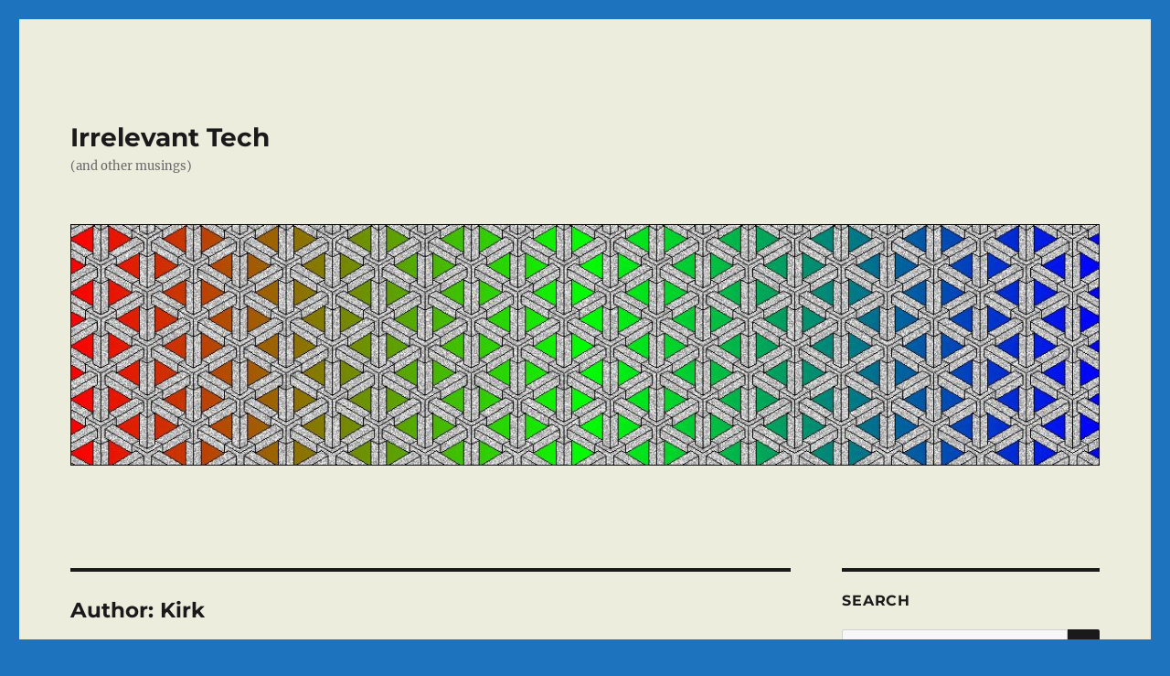

--- FILE ---
content_type: text/html; charset=UTF-8
request_url: https://www.irrelevant-tech.com/index.php/author/kirk/
body_size: 20434
content:
<!DOCTYPE html>
<html lang="en-US" class="no-js">
<head>
	<meta charset="UTF-8">
	<meta name="viewport" content="width=device-width, initial-scale=1.0">
	<link rel="profile" href="https://gmpg.org/xfn/11">
		<script>
(function(html){html.className = html.className.replace(/\bno-js\b/,'js')})(document.documentElement);
//# sourceURL=twentysixteen_javascript_detection
</script>
<title>Kirk &#8211; Irrelevant Tech</title>
<meta name='robots' content='max-image-preview:large' />
	<style>img:is([sizes="auto" i], [sizes^="auto," i]) { contain-intrinsic-size: 3000px 1500px }</style>
	<link rel="alternate" type="application/rss+xml" title="Irrelevant Tech &raquo; Feed" href="https://www.irrelevant-tech.com/index.php/feed/" />
<link rel="alternate" type="application/rss+xml" title="Irrelevant Tech &raquo; Comments Feed" href="https://www.irrelevant-tech.com/index.php/comments/feed/" />
<link rel="alternate" type="application/rss+xml" title="Irrelevant Tech &raquo; Posts by Kirk Feed" href="https://www.irrelevant-tech.com/index.php/author/kirk/feed/" />
<script>
window._wpemojiSettings = {"baseUrl":"https:\/\/s.w.org\/images\/core\/emoji\/16.0.1\/72x72\/","ext":".png","svgUrl":"https:\/\/s.w.org\/images\/core\/emoji\/16.0.1\/svg\/","svgExt":".svg","source":{"concatemoji":"https:\/\/www.irrelevant-tech.com\/wp-includes\/js\/wp-emoji-release.min.js?ver=6.8.3"}};
/*! This file is auto-generated */
!function(s,n){var o,i,e;function c(e){try{var t={supportTests:e,timestamp:(new Date).valueOf()};sessionStorage.setItem(o,JSON.stringify(t))}catch(e){}}function p(e,t,n){e.clearRect(0,0,e.canvas.width,e.canvas.height),e.fillText(t,0,0);var t=new Uint32Array(e.getImageData(0,0,e.canvas.width,e.canvas.height).data),a=(e.clearRect(0,0,e.canvas.width,e.canvas.height),e.fillText(n,0,0),new Uint32Array(e.getImageData(0,0,e.canvas.width,e.canvas.height).data));return t.every(function(e,t){return e===a[t]})}function u(e,t){e.clearRect(0,0,e.canvas.width,e.canvas.height),e.fillText(t,0,0);for(var n=e.getImageData(16,16,1,1),a=0;a<n.data.length;a++)if(0!==n.data[a])return!1;return!0}function f(e,t,n,a){switch(t){case"flag":return n(e,"\ud83c\udff3\ufe0f\u200d\u26a7\ufe0f","\ud83c\udff3\ufe0f\u200b\u26a7\ufe0f")?!1:!n(e,"\ud83c\udde8\ud83c\uddf6","\ud83c\udde8\u200b\ud83c\uddf6")&&!n(e,"\ud83c\udff4\udb40\udc67\udb40\udc62\udb40\udc65\udb40\udc6e\udb40\udc67\udb40\udc7f","\ud83c\udff4\u200b\udb40\udc67\u200b\udb40\udc62\u200b\udb40\udc65\u200b\udb40\udc6e\u200b\udb40\udc67\u200b\udb40\udc7f");case"emoji":return!a(e,"\ud83e\udedf")}return!1}function g(e,t,n,a){var r="undefined"!=typeof WorkerGlobalScope&&self instanceof WorkerGlobalScope?new OffscreenCanvas(300,150):s.createElement("canvas"),o=r.getContext("2d",{willReadFrequently:!0}),i=(o.textBaseline="top",o.font="600 32px Arial",{});return e.forEach(function(e){i[e]=t(o,e,n,a)}),i}function t(e){var t=s.createElement("script");t.src=e,t.defer=!0,s.head.appendChild(t)}"undefined"!=typeof Promise&&(o="wpEmojiSettingsSupports",i=["flag","emoji"],n.supports={everything:!0,everythingExceptFlag:!0},e=new Promise(function(e){s.addEventListener("DOMContentLoaded",e,{once:!0})}),new Promise(function(t){var n=function(){try{var e=JSON.parse(sessionStorage.getItem(o));if("object"==typeof e&&"number"==typeof e.timestamp&&(new Date).valueOf()<e.timestamp+604800&&"object"==typeof e.supportTests)return e.supportTests}catch(e){}return null}();if(!n){if("undefined"!=typeof Worker&&"undefined"!=typeof OffscreenCanvas&&"undefined"!=typeof URL&&URL.createObjectURL&&"undefined"!=typeof Blob)try{var e="postMessage("+g.toString()+"("+[JSON.stringify(i),f.toString(),p.toString(),u.toString()].join(",")+"));",a=new Blob([e],{type:"text/javascript"}),r=new Worker(URL.createObjectURL(a),{name:"wpTestEmojiSupports"});return void(r.onmessage=function(e){c(n=e.data),r.terminate(),t(n)})}catch(e){}c(n=g(i,f,p,u))}t(n)}).then(function(e){for(var t in e)n.supports[t]=e[t],n.supports.everything=n.supports.everything&&n.supports[t],"flag"!==t&&(n.supports.everythingExceptFlag=n.supports.everythingExceptFlag&&n.supports[t]);n.supports.everythingExceptFlag=n.supports.everythingExceptFlag&&!n.supports.flag,n.DOMReady=!1,n.readyCallback=function(){n.DOMReady=!0}}).then(function(){return e}).then(function(){var e;n.supports.everything||(n.readyCallback(),(e=n.source||{}).concatemoji?t(e.concatemoji):e.wpemoji&&e.twemoji&&(t(e.twemoji),t(e.wpemoji)))}))}((window,document),window._wpemojiSettings);
</script>
<style id='wp-emoji-styles-inline-css'>

	img.wp-smiley, img.emoji {
		display: inline !important;
		border: none !important;
		box-shadow: none !important;
		height: 1em !important;
		width: 1em !important;
		margin: 0 0.07em !important;
		vertical-align: -0.1em !important;
		background: none !important;
		padding: 0 !important;
	}
</style>
<link rel='stylesheet' id='wp-block-library-css' href='https://www.irrelevant-tech.com/wp-includes/css/dist/block-library/style.min.css?ver=6.8.3' media='all' />
<style id='wp-block-library-theme-inline-css'>
.wp-block-audio :where(figcaption){color:#555;font-size:13px;text-align:center}.is-dark-theme .wp-block-audio :where(figcaption){color:#ffffffa6}.wp-block-audio{margin:0 0 1em}.wp-block-code{border:1px solid #ccc;border-radius:4px;font-family:Menlo,Consolas,monaco,monospace;padding:.8em 1em}.wp-block-embed :where(figcaption){color:#555;font-size:13px;text-align:center}.is-dark-theme .wp-block-embed :where(figcaption){color:#ffffffa6}.wp-block-embed{margin:0 0 1em}.blocks-gallery-caption{color:#555;font-size:13px;text-align:center}.is-dark-theme .blocks-gallery-caption{color:#ffffffa6}:root :where(.wp-block-image figcaption){color:#555;font-size:13px;text-align:center}.is-dark-theme :root :where(.wp-block-image figcaption){color:#ffffffa6}.wp-block-image{margin:0 0 1em}.wp-block-pullquote{border-bottom:4px solid;border-top:4px solid;color:currentColor;margin-bottom:1.75em}.wp-block-pullquote cite,.wp-block-pullquote footer,.wp-block-pullquote__citation{color:currentColor;font-size:.8125em;font-style:normal;text-transform:uppercase}.wp-block-quote{border-left:.25em solid;margin:0 0 1.75em;padding-left:1em}.wp-block-quote cite,.wp-block-quote footer{color:currentColor;font-size:.8125em;font-style:normal;position:relative}.wp-block-quote:where(.has-text-align-right){border-left:none;border-right:.25em solid;padding-left:0;padding-right:1em}.wp-block-quote:where(.has-text-align-center){border:none;padding-left:0}.wp-block-quote.is-large,.wp-block-quote.is-style-large,.wp-block-quote:where(.is-style-plain){border:none}.wp-block-search .wp-block-search__label{font-weight:700}.wp-block-search__button{border:1px solid #ccc;padding:.375em .625em}:where(.wp-block-group.has-background){padding:1.25em 2.375em}.wp-block-separator.has-css-opacity{opacity:.4}.wp-block-separator{border:none;border-bottom:2px solid;margin-left:auto;margin-right:auto}.wp-block-separator.has-alpha-channel-opacity{opacity:1}.wp-block-separator:not(.is-style-wide):not(.is-style-dots){width:100px}.wp-block-separator.has-background:not(.is-style-dots){border-bottom:none;height:1px}.wp-block-separator.has-background:not(.is-style-wide):not(.is-style-dots){height:2px}.wp-block-table{margin:0 0 1em}.wp-block-table td,.wp-block-table th{word-break:normal}.wp-block-table :where(figcaption){color:#555;font-size:13px;text-align:center}.is-dark-theme .wp-block-table :where(figcaption){color:#ffffffa6}.wp-block-video :where(figcaption){color:#555;font-size:13px;text-align:center}.is-dark-theme .wp-block-video :where(figcaption){color:#ffffffa6}.wp-block-video{margin:0 0 1em}:root :where(.wp-block-template-part.has-background){margin-bottom:0;margin-top:0;padding:1.25em 2.375em}
</style>
<style id='classic-theme-styles-inline-css'>
/*! This file is auto-generated */
.wp-block-button__link{color:#fff;background-color:#32373c;border-radius:9999px;box-shadow:none;text-decoration:none;padding:calc(.667em + 2px) calc(1.333em + 2px);font-size:1.125em}.wp-block-file__button{background:#32373c;color:#fff;text-decoration:none}
</style>
<style id='global-styles-inline-css'>
:root{--wp--preset--aspect-ratio--square: 1;--wp--preset--aspect-ratio--4-3: 4/3;--wp--preset--aspect-ratio--3-4: 3/4;--wp--preset--aspect-ratio--3-2: 3/2;--wp--preset--aspect-ratio--2-3: 2/3;--wp--preset--aspect-ratio--16-9: 16/9;--wp--preset--aspect-ratio--9-16: 9/16;--wp--preset--color--black: #000000;--wp--preset--color--cyan-bluish-gray: #abb8c3;--wp--preset--color--white: #fff;--wp--preset--color--pale-pink: #f78da7;--wp--preset--color--vivid-red: #cf2e2e;--wp--preset--color--luminous-vivid-orange: #ff6900;--wp--preset--color--luminous-vivid-amber: #fcb900;--wp--preset--color--light-green-cyan: #7bdcb5;--wp--preset--color--vivid-green-cyan: #00d084;--wp--preset--color--pale-cyan-blue: #8ed1fc;--wp--preset--color--vivid-cyan-blue: #0693e3;--wp--preset--color--vivid-purple: #9b51e0;--wp--preset--color--dark-gray: #1a1a1a;--wp--preset--color--medium-gray: #686868;--wp--preset--color--light-gray: #e5e5e5;--wp--preset--color--blue-gray: #4d545c;--wp--preset--color--bright-blue: #007acc;--wp--preset--color--light-blue: #9adffd;--wp--preset--color--dark-brown: #402b30;--wp--preset--color--medium-brown: #774e24;--wp--preset--color--dark-red: #640c1f;--wp--preset--color--bright-red: #ff675f;--wp--preset--color--yellow: #ffef8e;--wp--preset--gradient--vivid-cyan-blue-to-vivid-purple: linear-gradient(135deg,rgba(6,147,227,1) 0%,rgb(155,81,224) 100%);--wp--preset--gradient--light-green-cyan-to-vivid-green-cyan: linear-gradient(135deg,rgb(122,220,180) 0%,rgb(0,208,130) 100%);--wp--preset--gradient--luminous-vivid-amber-to-luminous-vivid-orange: linear-gradient(135deg,rgba(252,185,0,1) 0%,rgba(255,105,0,1) 100%);--wp--preset--gradient--luminous-vivid-orange-to-vivid-red: linear-gradient(135deg,rgba(255,105,0,1) 0%,rgb(207,46,46) 100%);--wp--preset--gradient--very-light-gray-to-cyan-bluish-gray: linear-gradient(135deg,rgb(238,238,238) 0%,rgb(169,184,195) 100%);--wp--preset--gradient--cool-to-warm-spectrum: linear-gradient(135deg,rgb(74,234,220) 0%,rgb(151,120,209) 20%,rgb(207,42,186) 40%,rgb(238,44,130) 60%,rgb(251,105,98) 80%,rgb(254,248,76) 100%);--wp--preset--gradient--blush-light-purple: linear-gradient(135deg,rgb(255,206,236) 0%,rgb(152,150,240) 100%);--wp--preset--gradient--blush-bordeaux: linear-gradient(135deg,rgb(254,205,165) 0%,rgb(254,45,45) 50%,rgb(107,0,62) 100%);--wp--preset--gradient--luminous-dusk: linear-gradient(135deg,rgb(255,203,112) 0%,rgb(199,81,192) 50%,rgb(65,88,208) 100%);--wp--preset--gradient--pale-ocean: linear-gradient(135deg,rgb(255,245,203) 0%,rgb(182,227,212) 50%,rgb(51,167,181) 100%);--wp--preset--gradient--electric-grass: linear-gradient(135deg,rgb(202,248,128) 0%,rgb(113,206,126) 100%);--wp--preset--gradient--midnight: linear-gradient(135deg,rgb(2,3,129) 0%,rgb(40,116,252) 100%);--wp--preset--font-size--small: 13px;--wp--preset--font-size--medium: 20px;--wp--preset--font-size--large: 36px;--wp--preset--font-size--x-large: 42px;--wp--preset--spacing--20: 0.44rem;--wp--preset--spacing--30: 0.67rem;--wp--preset--spacing--40: 1rem;--wp--preset--spacing--50: 1.5rem;--wp--preset--spacing--60: 2.25rem;--wp--preset--spacing--70: 3.38rem;--wp--preset--spacing--80: 5.06rem;--wp--preset--shadow--natural: 6px 6px 9px rgba(0, 0, 0, 0.2);--wp--preset--shadow--deep: 12px 12px 50px rgba(0, 0, 0, 0.4);--wp--preset--shadow--sharp: 6px 6px 0px rgba(0, 0, 0, 0.2);--wp--preset--shadow--outlined: 6px 6px 0px -3px rgba(255, 255, 255, 1), 6px 6px rgba(0, 0, 0, 1);--wp--preset--shadow--crisp: 6px 6px 0px rgba(0, 0, 0, 1);}:where(.is-layout-flex){gap: 0.5em;}:where(.is-layout-grid){gap: 0.5em;}body .is-layout-flex{display: flex;}.is-layout-flex{flex-wrap: wrap;align-items: center;}.is-layout-flex > :is(*, div){margin: 0;}body .is-layout-grid{display: grid;}.is-layout-grid > :is(*, div){margin: 0;}:where(.wp-block-columns.is-layout-flex){gap: 2em;}:where(.wp-block-columns.is-layout-grid){gap: 2em;}:where(.wp-block-post-template.is-layout-flex){gap: 1.25em;}:where(.wp-block-post-template.is-layout-grid){gap: 1.25em;}.has-black-color{color: var(--wp--preset--color--black) !important;}.has-cyan-bluish-gray-color{color: var(--wp--preset--color--cyan-bluish-gray) !important;}.has-white-color{color: var(--wp--preset--color--white) !important;}.has-pale-pink-color{color: var(--wp--preset--color--pale-pink) !important;}.has-vivid-red-color{color: var(--wp--preset--color--vivid-red) !important;}.has-luminous-vivid-orange-color{color: var(--wp--preset--color--luminous-vivid-orange) !important;}.has-luminous-vivid-amber-color{color: var(--wp--preset--color--luminous-vivid-amber) !important;}.has-light-green-cyan-color{color: var(--wp--preset--color--light-green-cyan) !important;}.has-vivid-green-cyan-color{color: var(--wp--preset--color--vivid-green-cyan) !important;}.has-pale-cyan-blue-color{color: var(--wp--preset--color--pale-cyan-blue) !important;}.has-vivid-cyan-blue-color{color: var(--wp--preset--color--vivid-cyan-blue) !important;}.has-vivid-purple-color{color: var(--wp--preset--color--vivid-purple) !important;}.has-black-background-color{background-color: var(--wp--preset--color--black) !important;}.has-cyan-bluish-gray-background-color{background-color: var(--wp--preset--color--cyan-bluish-gray) !important;}.has-white-background-color{background-color: var(--wp--preset--color--white) !important;}.has-pale-pink-background-color{background-color: var(--wp--preset--color--pale-pink) !important;}.has-vivid-red-background-color{background-color: var(--wp--preset--color--vivid-red) !important;}.has-luminous-vivid-orange-background-color{background-color: var(--wp--preset--color--luminous-vivid-orange) !important;}.has-luminous-vivid-amber-background-color{background-color: var(--wp--preset--color--luminous-vivid-amber) !important;}.has-light-green-cyan-background-color{background-color: var(--wp--preset--color--light-green-cyan) !important;}.has-vivid-green-cyan-background-color{background-color: var(--wp--preset--color--vivid-green-cyan) !important;}.has-pale-cyan-blue-background-color{background-color: var(--wp--preset--color--pale-cyan-blue) !important;}.has-vivid-cyan-blue-background-color{background-color: var(--wp--preset--color--vivid-cyan-blue) !important;}.has-vivid-purple-background-color{background-color: var(--wp--preset--color--vivid-purple) !important;}.has-black-border-color{border-color: var(--wp--preset--color--black) !important;}.has-cyan-bluish-gray-border-color{border-color: var(--wp--preset--color--cyan-bluish-gray) !important;}.has-white-border-color{border-color: var(--wp--preset--color--white) !important;}.has-pale-pink-border-color{border-color: var(--wp--preset--color--pale-pink) !important;}.has-vivid-red-border-color{border-color: var(--wp--preset--color--vivid-red) !important;}.has-luminous-vivid-orange-border-color{border-color: var(--wp--preset--color--luminous-vivid-orange) !important;}.has-luminous-vivid-amber-border-color{border-color: var(--wp--preset--color--luminous-vivid-amber) !important;}.has-light-green-cyan-border-color{border-color: var(--wp--preset--color--light-green-cyan) !important;}.has-vivid-green-cyan-border-color{border-color: var(--wp--preset--color--vivid-green-cyan) !important;}.has-pale-cyan-blue-border-color{border-color: var(--wp--preset--color--pale-cyan-blue) !important;}.has-vivid-cyan-blue-border-color{border-color: var(--wp--preset--color--vivid-cyan-blue) !important;}.has-vivid-purple-border-color{border-color: var(--wp--preset--color--vivid-purple) !important;}.has-vivid-cyan-blue-to-vivid-purple-gradient-background{background: var(--wp--preset--gradient--vivid-cyan-blue-to-vivid-purple) !important;}.has-light-green-cyan-to-vivid-green-cyan-gradient-background{background: var(--wp--preset--gradient--light-green-cyan-to-vivid-green-cyan) !important;}.has-luminous-vivid-amber-to-luminous-vivid-orange-gradient-background{background: var(--wp--preset--gradient--luminous-vivid-amber-to-luminous-vivid-orange) !important;}.has-luminous-vivid-orange-to-vivid-red-gradient-background{background: var(--wp--preset--gradient--luminous-vivid-orange-to-vivid-red) !important;}.has-very-light-gray-to-cyan-bluish-gray-gradient-background{background: var(--wp--preset--gradient--very-light-gray-to-cyan-bluish-gray) !important;}.has-cool-to-warm-spectrum-gradient-background{background: var(--wp--preset--gradient--cool-to-warm-spectrum) !important;}.has-blush-light-purple-gradient-background{background: var(--wp--preset--gradient--blush-light-purple) !important;}.has-blush-bordeaux-gradient-background{background: var(--wp--preset--gradient--blush-bordeaux) !important;}.has-luminous-dusk-gradient-background{background: var(--wp--preset--gradient--luminous-dusk) !important;}.has-pale-ocean-gradient-background{background: var(--wp--preset--gradient--pale-ocean) !important;}.has-electric-grass-gradient-background{background: var(--wp--preset--gradient--electric-grass) !important;}.has-midnight-gradient-background{background: var(--wp--preset--gradient--midnight) !important;}.has-small-font-size{font-size: var(--wp--preset--font-size--small) !important;}.has-medium-font-size{font-size: var(--wp--preset--font-size--medium) !important;}.has-large-font-size{font-size: var(--wp--preset--font-size--large) !important;}.has-x-large-font-size{font-size: var(--wp--preset--font-size--x-large) !important;}
:where(.wp-block-post-template.is-layout-flex){gap: 1.25em;}:where(.wp-block-post-template.is-layout-grid){gap: 1.25em;}
:where(.wp-block-columns.is-layout-flex){gap: 2em;}:where(.wp-block-columns.is-layout-grid){gap: 2em;}
:root :where(.wp-block-pullquote){font-size: 1.5em;line-height: 1.6;}
</style>
<link rel='stylesheet' id='twentysixteen-fonts-css' href='https://www.irrelevant-tech.com/wp-content/themes/twentysixteen/fonts/merriweather-plus-montserrat-plus-inconsolata.css?ver=20230328' media='all' />
<link rel='stylesheet' id='genericons-css' href='https://www.irrelevant-tech.com/wp-content/themes/twentysixteen/genericons/genericons.css?ver=20251101' media='all' />
<link rel='stylesheet' id='twentysixteen-style-css' href='https://www.irrelevant-tech.com/wp-content/themes/twentysixteen/style.css?ver=20251202' media='all' />
<style id='twentysixteen-style-inline-css'>

		/* Custom Page Background Color */
		.site {
			background-color: #ededde;
		}

		mark,
		ins,
		button,
		button[disabled]:hover,
		button[disabled]:focus,
		input[type="button"],
		input[type="button"][disabled]:hover,
		input[type="button"][disabled]:focus,
		input[type="reset"],
		input[type="reset"][disabled]:hover,
		input[type="reset"][disabled]:focus,
		input[type="submit"],
		input[type="submit"][disabled]:hover,
		input[type="submit"][disabled]:focus,
		.menu-toggle.toggled-on,
		.menu-toggle.toggled-on:hover,
		.menu-toggle.toggled-on:focus,
		.pagination .prev,
		.pagination .next,
		.pagination .prev:hover,
		.pagination .prev:focus,
		.pagination .next:hover,
		.pagination .next:focus,
		.pagination .nav-links:before,
		.pagination .nav-links:after,
		.widget_calendar tbody a,
		.widget_calendar tbody a:hover,
		.widget_calendar tbody a:focus,
		.page-links a,
		.page-links a:hover,
		.page-links a:focus {
			color: #ededde;
		}

		@media screen and (min-width: 56.875em) {
			.main-navigation ul ul li {
				background-color: #ededde;
			}

			.main-navigation ul ul:after {
				border-top-color: #ededde;
				border-bottom-color: #ededde;
			}
		}
	
</style>
<link rel='stylesheet' id='twentysixteen-block-style-css' href='https://www.irrelevant-tech.com/wp-content/themes/twentysixteen/css/blocks.css?ver=20240817' media='all' />
<script src="https://www.irrelevant-tech.com/wp-includes/js/jquery/jquery.min.js?ver=3.7.1" id="jquery-core-js"></script>
<script src="https://www.irrelevant-tech.com/wp-includes/js/jquery/jquery-migrate.min.js?ver=3.4.1" id="jquery-migrate-js"></script>
<script id="twentysixteen-script-js-extra">
var screenReaderText = {"expand":"expand child menu","collapse":"collapse child menu"};
</script>
<script src="https://www.irrelevant-tech.com/wp-content/themes/twentysixteen/js/functions.js?ver=20230629" id="twentysixteen-script-js" defer data-wp-strategy="defer"></script>
<link rel="https://api.w.org/" href="https://www.irrelevant-tech.com/index.php/wp-json/" /><link rel="alternate" title="JSON" type="application/json" href="https://www.irrelevant-tech.com/index.php/wp-json/wp/v2/users/1" /><link rel="EditURI" type="application/rsd+xml" title="RSD" href="https://www.irrelevant-tech.com/xmlrpc.php?rsd" />
<meta name="generator" content="WordPress 6.8.3" />
<style id="custom-background-css">
body.custom-background { background-color: #1e73be; }
</style>
	</head>

<body class="archive author author-kirk author-1 custom-background wp-embed-responsive wp-theme-twentysixteen hfeed">
<div id="page" class="site">
	<div class="site-inner">
		<a class="skip-link screen-reader-text" href="#content">
			Skip to content		</a>

		<header id="masthead" class="site-header">
			<div class="site-header-main">
				<div class="site-branding">
											<p class="site-title"><a href="https://www.irrelevant-tech.com/" rel="home" >Irrelevant Tech</a></p>
												<p class="site-description">(and other musings)</p>
									</div><!-- .site-branding -->

									<button id="menu-toggle" class="menu-toggle">Menu</button>

					<div id="site-header-menu" class="site-header-menu">
						
													<nav id="social-navigation" class="social-navigation" aria-label="Social Links Menu">
								<div class="menu-shortcuts-container"><ul id="menu-shortcuts" class="social-links-menu"><li id="menu-item-198" class="menu-item menu-item-type-custom menu-item-object-custom menu-item-198"><a href="http://64.25.106.130/"><span class="screen-reader-text">Home</span></a></li>
</ul></div>							</nav><!-- .social-navigation -->
											</div><!-- .site-header-menu -->
							</div><!-- .site-header-main -->

											<div class="header-image">
					<a href="https://www.irrelevant-tech.com/" rel="home" >
						<img src="https://64.25.106.130/wp-content/uploads/2017/07/ERBLR.jpg" width="1200" height="281" alt="Irrelevant Tech" sizes="(max-width: 709px) 85vw, (max-width: 909px) 81vw, (max-width: 1362px) 88vw, 1200px" srcset="https://www.irrelevant-tech.com/wp-content/uploads/2017/07/ERBLR.jpg 1200w, https://www.irrelevant-tech.com/wp-content/uploads/2017/07/ERBLR-300x70.jpg 300w, https://www.irrelevant-tech.com/wp-content/uploads/2017/07/ERBLR-768x180.jpg 768w, https://www.irrelevant-tech.com/wp-content/uploads/2017/07/ERBLR-1024x240.jpg 1024w" decoding="async" fetchpriority="high" />					</a>
				</div><!-- .header-image -->
					</header><!-- .site-header -->

		<div id="content" class="site-content">

	<div id="primary" class="content-area">
		<main id="main" class="site-main">

		
			<header class="page-header">
				<h1 class="page-title">Author: <span>Kirk</span></h1>			</header><!-- .page-header -->

			
<article id="post-951" class="post-951 post type-post status-publish format-standard hentry category-life tag-belt-loops tag-levi">
	<header class="entry-header">
		
		<h2 class="entry-title"><a href="https://www.irrelevant-tech.com/index.php/2025/11/19/levi-jeans/" rel="bookmark">Levi Jeans</a></h2>	</header><!-- .entry-header -->

	
	
	<div class="entry-content">
		
<p>For over 150 years Levi has been making work pants and after the initial sail cloth trousers for the 49ers, created the denim blue jeans that became the standard for construction workers, farmers, ranchers, hunters, and anyone who wanted heavy duty pants.  For those 150 years Levi jeans always had seven belt loops, two in front, two on the sides, one in the middle of the back, and two flanking the middle loop half way to the sides.  For over a century these seven loops have provided rugged support for Levi pants.</p>



<p>Apparently, like many long time companies that have forgotten their roots, Levi decided that their jeans are &#8220;Fashion Statements&#8221; rather than work pants. So some wonk the the accounting department decided to save a few cents by eliminating two belt loops in the back because none of the fashionistas needed them. Don&#8217;t worry about the gaps at the back, just go with the flow. Check out Levi&#8217;s web site to see what they are making now. While they may do well on Rodeo Drive, somehow I don&#8217;t see them being popular with the actual rodeo folks.</p>



<p>The spambots are getting out of hand : Please leave comments, friend, using the post in my comments category. 🙂</p>



<p></p>
	</div><!-- .entry-content -->

	<footer class="entry-footer">
		<span class="byline"><img alt='' src='https://secure.gravatar.com/avatar/76c52beba63c15cc9a705942d005d2ef1d85de403ca2c05e7da4947129833cdf?s=49&#038;d=mm&#038;r=g' srcset='https://secure.gravatar.com/avatar/76c52beba63c15cc9a705942d005d2ef1d85de403ca2c05e7da4947129833cdf?s=98&#038;d=mm&#038;r=g 2x' class='avatar avatar-49 photo' height='49' width='49' decoding='async'/><span class="screen-reader-text">Author </span><span class="author vcard"><a class="url fn n" href="https://www.irrelevant-tech.com/index.php/author/kirk/">Kirk</a></span></span><span class="posted-on"><span class="screen-reader-text">Posted on </span><a href="https://www.irrelevant-tech.com/index.php/2025/11/19/levi-jeans/" rel="bookmark"><time class="entry-date published updated" datetime="2025-11-19T01:09:25-05:00">November 19, 2025</time></a></span><span class="cat-links"><span class="screen-reader-text">Categories </span><a href="https://www.irrelevant-tech.com/index.php/category/life/" rel="category tag">Life</a></span><span class="tags-links"><span class="screen-reader-text">Tags </span><a href="https://www.irrelevant-tech.com/index.php/tag/belt-loops/" rel="tag">Belt loops</a>, <a href="https://www.irrelevant-tech.com/index.php/tag/levi/" rel="tag">Levi</a></span>			</footer><!-- .entry-footer -->
</article><!-- #post-951 -->

<article id="post-941" class="post-941 post type-post status-publish format-standard hentry category-life category-nature tag-salt tag-sodium tag-soft-water">
	<header class="entry-header">
		
		<h2 class="entry-title"><a href="https://www.irrelevant-tech.com/index.php/2025/03/21/softened-water-kills-plants/" rel="bookmark">Softened Water Kills Plants</a></h2>	</header><!-- .entry-header -->

	
	
	<div class="entry-content">
		
<p>Water softeners replace slightly soluble calcium and magnesium carbonate and sulfate salts in hard water, picked up from rocks like limestone and gypsum, with more soluble sodium salts.  Since the sodium salts rinse away better, they do not leave significant water spots, lime, and scale and are harmless to people and animals, although some people can taste the sodium salts more than the hard water salts. They also improve the efficiency of soap.  The used up sodium has to be replaced in the water softener by periodically adding salt pellets.</p>



<p>Plants,  with the exception of salt water grasses, sea weed, and algae, did not evolve in an environment  with sodium salts.  If they are exposed to sodium salts the sodium blocks the pores used by plants to take up water and the plants die of thirst.  This has been known for a long time.  When the Romans finally destroyed the Carthaginians, they salted the ground in Carthage so nothing would ever grow there.  The herbicide Roundup kills all plants but does not poison the ground and allows replanting three days later.  Roundup 365 is intended for killing plants where no plants are ever desired as between driveway pavers.  It is made by adding salts to regular Roundup.</p>



<p>All water softeners have bypass valves to switch back to hard water temporarily. The instructions tell you to switch to bypass when watering the lawn but never explain why.  It seems this is to avoid wasting replacement salt pellets but it is actually to keep the softened water from killing the grass (and trees).  I don&#8217;t know if it was a marketing department or legal staff that decided to not mention this product downside but this omission has spread to the entire industry.</p>



<p>I managed to kill a newly planted tree to learn this. The more I watered it, the drier it got.  When you switch to hard water, there is still softened water in the house pipes. You will need to run that out before you turn on your hoses. You can do this by running a faucet near the part of the house where to hoses are for a couple of minutes. In my house the bathrooms are beyond the hoses with respect to the water softener so I can just flush a couple of toilets and wait for them to refill.   Always switch to hard water bypass when using your hoses, even for cleaning, to keep softened water out of them.</p>



<p>The spambots are getting out of hand :  Please leave comments, friend, using the post in my comments category.  🙂</p>
	</div><!-- .entry-content -->

	<footer class="entry-footer">
		<span class="byline"><img alt='' src='https://secure.gravatar.com/avatar/76c52beba63c15cc9a705942d005d2ef1d85de403ca2c05e7da4947129833cdf?s=49&#038;d=mm&#038;r=g' srcset='https://secure.gravatar.com/avatar/76c52beba63c15cc9a705942d005d2ef1d85de403ca2c05e7da4947129833cdf?s=98&#038;d=mm&#038;r=g 2x' class='avatar avatar-49 photo' height='49' width='49' decoding='async'/><span class="screen-reader-text">Author </span><span class="author vcard"><a class="url fn n" href="https://www.irrelevant-tech.com/index.php/author/kirk/">Kirk</a></span></span><span class="posted-on"><span class="screen-reader-text">Posted on </span><a href="https://www.irrelevant-tech.com/index.php/2025/03/21/softened-water-kills-plants/" rel="bookmark"><time class="entry-date published updated" datetime="2025-03-21T17:50:21-04:00">March 21, 2025</time></a></span><span class="cat-links"><span class="screen-reader-text">Categories </span><a href="https://www.irrelevant-tech.com/index.php/category/life/" rel="category tag">Life</a>, <a href="https://www.irrelevant-tech.com/index.php/category/nature/" rel="category tag">Nature</a></span><span class="tags-links"><span class="screen-reader-text">Tags </span><a href="https://www.irrelevant-tech.com/index.php/tag/salt/" rel="tag">Salt</a>, <a href="https://www.irrelevant-tech.com/index.php/tag/sodium/" rel="tag">Sodium</a>, <a href="https://www.irrelevant-tech.com/index.php/tag/soft-water/" rel="tag">Soft water</a></span>			</footer><!-- .entry-footer -->
</article><!-- #post-941 -->

<article id="post-932" class="post-932 post type-post status-publish format-standard hentry category-ordnance tag-beretta tag-langdon-tactical tag-px4">
	<header class="entry-header">
		
		<h2 class="entry-title"><a href="https://www.irrelevant-tech.com/index.php/2024/09/09/beretta-px4-upgrades/" rel="bookmark">Beretta PX4 Upgrades</a></h2>	</header><!-- .entry-header -->

	
	
	<div class="entry-content">
		
<p>The Beretta PX4 is a high quality DA/SA hammer fired handgun.  It is extremely reliable and with low recoil flip due to its rotating barrel lockup rather than the typical tilting barrel.  Good as it is, Langdon Tactical offers a number of upgrades ranging from parts to complete pistols with custom triggers, safeties, and other goodies.  Many of these upgrades are available as drop-in replacement parts.</p>



<p>I bought three of the minor upgrades, an 11# <a href="https://langdontactical.com/px4-chrome-silicon-hammer-spring/">PX4 Chrome Silicon Hammer Spring</a>, the <a href="https://langdontactical.com/optimized-performance-trigger-bar/">Optimized Performance Trigger Bar</a>, and the <a href="https://langdontactical.com/stealth-lever-kit-px4-levers-and-low-profile-slide-catch/">Stealth Lever Kit</a>.</p>



<p>Langdon sells a range of hammer spring weights.  11# is the second lightest, which they recommend for all ammunition.  Their 10# unit is recommended for American factory ammunition only as some European ammo has harder primers.</p>



<p>The effect of the 11# spring was to lower the double action pull from 10 pounds to 8-1/2 pounds.  The single action trigger pull went from 5-1/2 pounds to 5 pounds.    Both were noticeable differences.  The new spring has functioned flawlessly. </p>



<p>As a Langdon video shows, on new guns it helps to &#8220;burnish&#8221; the hammer/sear surfaces by dry firing the pistol a few times while pressing on the back of the hammer.  On mine this dropped the double action pull from 10-1/2 to 10 pounds all by itself.</p>



<p>The new trigger bar improves the trigger reset from about 0.24 inches to 0.07 inches.  This helps a lot with split times.</p>



<p>The PX4 is a fairly large gun which helps with recoil and target reacquisition but makes it somewhat bulky.  The two ambidextrous safety ears on the factory gun stick out making the gun even bulkier.  Langdon&#8217;s stealth decockers are essentially flush to the slide and much easier to operate.  They convert the standard PX4 to decocker only.  As a carry option this eliminates the need to switch off a manual safety.   Beretta offers a similar version of the PX4 but their levers still stick out.   </p>



<p>Earnest Langdon makes these installations look easy in the videos on the Langdon Tactical web site but if you decide to do this you will want to watch their &#8220;Trigger Job in a Bag&#8221; video several times. For both you will want to study exactly how the trigger bar fits into the hammer/sear assembly in your gun before you start.  There are also videos on the Langdon site and YouTube for the stealth decocker installation.  Alternately just take it all to a gunsmith.</p>



<p>I bought the adjustable target sights from Beretta.  These DEFINITELY require a gunsmith as the factory dovetail fixed sights are way too tight for ordinary tools. </p>



<p>The spambots are getting out of hand :&nbsp; Please leave comments, friend, using the post in my comments category.&nbsp; 🙂</p>



<p></p>
	</div><!-- .entry-content -->

	<footer class="entry-footer">
		<span class="byline"><img alt='' src='https://secure.gravatar.com/avatar/76c52beba63c15cc9a705942d005d2ef1d85de403ca2c05e7da4947129833cdf?s=49&#038;d=mm&#038;r=g' srcset='https://secure.gravatar.com/avatar/76c52beba63c15cc9a705942d005d2ef1d85de403ca2c05e7da4947129833cdf?s=98&#038;d=mm&#038;r=g 2x' class='avatar avatar-49 photo' height='49' width='49' loading='lazy' decoding='async'/><span class="screen-reader-text">Author </span><span class="author vcard"><a class="url fn n" href="https://www.irrelevant-tech.com/index.php/author/kirk/">Kirk</a></span></span><span class="posted-on"><span class="screen-reader-text">Posted on </span><a href="https://www.irrelevant-tech.com/index.php/2024/09/09/beretta-px4-upgrades/" rel="bookmark"><time class="entry-date published" datetime="2024-09-09T19:28:01-04:00">September 9, 2024</time><time class="updated" datetime="2025-11-19T17:13:38-05:00">November 19, 2025</time></a></span><span class="cat-links"><span class="screen-reader-text">Categories </span><a href="https://www.irrelevant-tech.com/index.php/category/ordnance/" rel="category tag">Ordnance</a></span><span class="tags-links"><span class="screen-reader-text">Tags </span><a href="https://www.irrelevant-tech.com/index.php/tag/beretta/" rel="tag">Beretta</a>, <a href="https://www.irrelevant-tech.com/index.php/tag/langdon-tactical/" rel="tag">Langdon Tactical</a>, <a href="https://www.irrelevant-tech.com/index.php/tag/px4/" rel="tag">PX4</a></span>			</footer><!-- .entry-footer -->
</article><!-- #post-932 -->

<article id="post-917" class="post-917 post type-post status-publish format-standard hentry category-ordnance tag-sw-41 tag-tt-olympia">
	<header class="entry-header">
		
		<h2 class="entry-title"><a href="https://www.irrelevant-tech.com/index.php/2024/02/23/sw-41-magazine-loader/" rel="bookmark">S&#038;W 41 MAGAZINE LOADER</a></h2>	</header><!-- .entry-header -->

	
	
	<div class="entry-content">
		
<p>The &#8220;Mag Pal Speed Beez S&amp;W Model 41 Clip Loader&#8221; from Amazon is a major aid to anyone with a Smith &amp; Wesson Model 41 target pistol. Interestingly enough, this loader also works on Norinco TT Olympia target pistol magazines. Hope this helps someone out there.</p>



<p>It also works on the S&amp;W 22A and the Ruger MK I-III.  It&#8217;s looser than a dedicated Ruger loader which will not work with other 22&#8217;s in general. </p>



<p>The spambots are getting out of hand :&nbsp; Please leave comments, friend, using the post in my comments category.&nbsp; 🙂</p>
	</div><!-- .entry-content -->

	<footer class="entry-footer">
		<span class="byline"><img alt='' src='https://secure.gravatar.com/avatar/76c52beba63c15cc9a705942d005d2ef1d85de403ca2c05e7da4947129833cdf?s=49&#038;d=mm&#038;r=g' srcset='https://secure.gravatar.com/avatar/76c52beba63c15cc9a705942d005d2ef1d85de403ca2c05e7da4947129833cdf?s=98&#038;d=mm&#038;r=g 2x' class='avatar avatar-49 photo' height='49' width='49' loading='lazy' decoding='async'/><span class="screen-reader-text">Author </span><span class="author vcard"><a class="url fn n" href="https://www.irrelevant-tech.com/index.php/author/kirk/">Kirk</a></span></span><span class="posted-on"><span class="screen-reader-text">Posted on </span><a href="https://www.irrelevant-tech.com/index.php/2024/02/23/sw-41-magazine-loader/" rel="bookmark"><time class="entry-date published" datetime="2024-02-23T15:08:31-05:00">February 23, 2024</time><time class="updated" datetime="2025-11-19T01:23:07-05:00">November 19, 2025</time></a></span><span class="cat-links"><span class="screen-reader-text">Categories </span><a href="https://www.irrelevant-tech.com/index.php/category/ordnance/" rel="category tag">Ordnance</a></span><span class="tags-links"><span class="screen-reader-text">Tags </span><a href="https://www.irrelevant-tech.com/index.php/tag/sw-41/" rel="tag">S&amp;W 41</a>, <a href="https://www.irrelevant-tech.com/index.php/tag/tt-olympia/" rel="tag">TT Olympia</a></span>			</footer><!-- .entry-footer -->
</article><!-- #post-917 -->

<article id="post-901" class="post-901 post type-post status-publish format-standard hentry category-life tag-laundry tag-socks">
	<header class="entry-header">
		
		<h2 class="entry-title"><a href="https://www.irrelevant-tech.com/index.php/2023/10/10/sock-sorters/" rel="bookmark">Sock Sorters</a></h2>	</header><!-- .entry-header -->

	
	
	<div class="entry-content">
		
<p>40 or 50 years ago there was a firm in Hong Kong manufacturing a small useful laundry accessory called a Sock Sorter.  This was a one piece disk shaped clip designed to keep pairs of socks together during the laundry cycle. </p>



<figure class="wp-block-image size-large"><img loading="lazy" decoding="async" width="1024" height="956" src="https://www.irrelevant-tech.com/wp-content/uploads/2023/10/SockSorter-1024x956.jpg" alt="" class="wp-image-900" srcset="https://www.irrelevant-tech.com/wp-content/uploads/2023/10/SockSorter-1024x956.jpg 1024w, https://www.irrelevant-tech.com/wp-content/uploads/2023/10/SockSorter-300x280.jpg 300w, https://www.irrelevant-tech.com/wp-content/uploads/2023/10/SockSorter-768x717.jpg 768w, https://www.irrelevant-tech.com/wp-content/uploads/2023/10/SockSorter-1200x1120.jpg 1200w, https://www.irrelevant-tech.com/wp-content/uploads/2023/10/SockSorter.jpg 1368w" sizes="auto, (max-width: 709px) 85vw, (max-width: 909px) 67vw, (max-width: 1362px) 62vw, 840px" /></figure>



<p>The original, well designed product is on the left in brown.  It is easy to use, with soft fingers that are easy on the socks.  The original firm has long since gone by the wayside but other Chinese companies have picked up on this and are producing copies of a sort.  Searching for &#8220;Sock Sorters&#8221; on Amazon brings up several.  Unfortunately the copiers had apparently only seen pictures of the original and did not have physical access to samples.  The copies appear to be made of polyethylene like the originals but have much stiffer fingers.  The version in the center is more difficult to use and in the case of the item on the right in dark orange the result is too stiff and small to use with any but the thinnest of socks.  In an effort to help any other budding entrepreneurs, herewith are the actual dimensions in inches:</p>



<p><strong>Original:</strong></p>



<p>Outside diameter  1.155 </p>



<p>Finger Thickness  0.024</p>



<p>Ring Thickness  0.075</p>



<p>Inside diameter  0.922</p>



<p>Tip gap  0.179</p>



<p>&#8212;&#8212;&#8212;&#8212;&#8212;&#8212;&#8212;&#8212;&#8211;</p>



<p><strong>Center (light orange):</strong></p>



<p>Outside diameter  1.211</p>



<p>Finger Thickness  0.044</p>



<p>Ring Thickness  0.121</p>



<p>Inside diameter  0.970</p>



<p>Tip gap  0.181</p>



<p>&#8212;&#8212;&#8212;&#8212;&#8212;&#8212;&#8212;&#8212;-</p>



<p><strong>Right (dark orange):</strong></p>



<p>Outside diameter  1.103</p>



<p>Finger Thickness  0.042</p>



<p>Ring Thickness  0.121</p>



<p>Inside diameter  0.842</p>



<p>Tip gap  0.137</p>



<p>&#8212;&#8212;&#8212;&#8212;&#8212;&#8212;&#8212;&#8212;-</p>



<p>As an added benefit, the original at 0.466 grams uses 41% less material than the the 0.787 gram copy. </p>



<p>The spambots are getting out of hand :  Please leave comments, friend, using the post in my comments category.  🙂</p>
	</div><!-- .entry-content -->

	<footer class="entry-footer">
		<span class="byline"><img alt='' src='https://secure.gravatar.com/avatar/76c52beba63c15cc9a705942d005d2ef1d85de403ca2c05e7da4947129833cdf?s=49&#038;d=mm&#038;r=g' srcset='https://secure.gravatar.com/avatar/76c52beba63c15cc9a705942d005d2ef1d85de403ca2c05e7da4947129833cdf?s=98&#038;d=mm&#038;r=g 2x' class='avatar avatar-49 photo' height='49' width='49' loading='lazy' decoding='async'/><span class="screen-reader-text">Author </span><span class="author vcard"><a class="url fn n" href="https://www.irrelevant-tech.com/index.php/author/kirk/">Kirk</a></span></span><span class="posted-on"><span class="screen-reader-text">Posted on </span><a href="https://www.irrelevant-tech.com/index.php/2023/10/10/sock-sorters/" rel="bookmark"><time class="entry-date published" datetime="2023-10-10T19:48:39-04:00">October 10, 2023</time><time class="updated" datetime="2023-10-21T00:27:05-04:00">October 21, 2023</time></a></span><span class="cat-links"><span class="screen-reader-text">Categories </span><a href="https://www.irrelevant-tech.com/index.php/category/life/" rel="category tag">Life</a></span><span class="tags-links"><span class="screen-reader-text">Tags </span><a href="https://www.irrelevant-tech.com/index.php/tag/laundry/" rel="tag">Laundry</a>, <a href="https://www.irrelevant-tech.com/index.php/tag/socks/" rel="tag">Socks</a></span>			</footer><!-- .entry-footer -->
</article><!-- #post-901 -->

<article id="post-889" class="post-889 post type-post status-publish format-standard hentry category-ordnance tag-earmuffs tag-nrr">
	<header class="entry-header">
		
		<h2 class="entry-title"><a href="https://www.irrelevant-tech.com/index.php/2023/09/16/electronic-earmuff-noise/" rel="bookmark">Electronic Earmuff Noise</a></h2>	</header><!-- .entry-header -->

	
	
	<div class="entry-content">
		
<p>One ongoing source of annoyance is the omission of critical specifications by manufacturers.  A prime example is electronic earmuff noise.  This is the hissing sound that can be heard in most audio systems when you turn up the volume without other input and is dependent upon the design of the preamplifier circuit.   Some common muffs have so much noise that the claim of being used to heighten hearing to detect quiet sounds is essentially meaningless.  These also have a high enough noise level to be really annoying at volume levels suitable for range conversation.  As a result you turn them off and gain nothing over cheaper passive muffs.  This noise level could be specified in dB for a given condition just like the NRR rating or the maximum amplified level.  Since it is not, it is impossible to tell before buying a pair whether or not the noise level is too high for usability.  Unfortunately, even the low noise units do not specify this and are probably losing out on some sales as a result.</p>



<p>One example of the latter are the Honeywell Howard Leight Impact Sport (20dB NRR) and Impact Pro (30dB NRR) muffs.  These are high quality muffs and are very quiet.  At least the Pro says it can amplify animal sounds up to 5X.  Both of these have similar low noise levels compared to some other brands.  Once I discovered this using a friend&#8217;s pair, I bought two Impact Pro&#8217;s (one for the wife) and donated my existing electronic muffs.</p>



<p>My recommendation, if you are looking into electronic muffs, is either buy Howard Leight Impact Pro units or go to a sporting goods or firearms store in person where you can try out various brands. </p>



<p></p>



<p>The spambots are getting out of hand :  Please leave comments using the post in my comments category.  🙂</p>
	</div><!-- .entry-content -->

	<footer class="entry-footer">
		<span class="byline"><img alt='' src='https://secure.gravatar.com/avatar/76c52beba63c15cc9a705942d005d2ef1d85de403ca2c05e7da4947129833cdf?s=49&#038;d=mm&#038;r=g' srcset='https://secure.gravatar.com/avatar/76c52beba63c15cc9a705942d005d2ef1d85de403ca2c05e7da4947129833cdf?s=98&#038;d=mm&#038;r=g 2x' class='avatar avatar-49 photo' height='49' width='49' loading='lazy' decoding='async'/><span class="screen-reader-text">Author </span><span class="author vcard"><a class="url fn n" href="https://www.irrelevant-tech.com/index.php/author/kirk/">Kirk</a></span></span><span class="posted-on"><span class="screen-reader-text">Posted on </span><a href="https://www.irrelevant-tech.com/index.php/2023/09/16/electronic-earmuff-noise/" rel="bookmark"><time class="entry-date published" datetime="2023-09-16T20:27:48-04:00">September 16, 2023</time><time class="updated" datetime="2023-09-16T20:29:20-04:00">September 16, 2023</time></a></span><span class="cat-links"><span class="screen-reader-text">Categories </span><a href="https://www.irrelevant-tech.com/index.php/category/ordnance/" rel="category tag">Ordnance</a></span><span class="tags-links"><span class="screen-reader-text">Tags </span><a href="https://www.irrelevant-tech.com/index.php/tag/earmuffs/" rel="tag">Earmuffs</a>, <a href="https://www.irrelevant-tech.com/index.php/tag/nrr/" rel="tag">NRR</a></span>			</footer><!-- .entry-footer -->
</article><!-- #post-889 -->

<article id="post-828" class="post-828 post type-post status-publish format-standard hentry category-engineering tag-control tag-predictor">
	<header class="entry-header">
		
		<h2 class="entry-title"><a href="https://www.irrelevant-tech.com/index.php/2023/05/01/time-constant-lag-final-value-predictor/" rel="bookmark">Time Constant (LAG) Final Value Predictor</a></h2>	</header><!-- .entry-header -->

	
	
	<div class="entry-content">
		
<p>In dynamic and control systems one of the most common elements is a <strong>lag</strong>.  This is a first order slowing or delay of an action.  It is generally modeled by a transfer from a constant potential to a storage element through a resistance.  The key characteristic is that the rate of flow is proportional to the difference in potential between the source and the storage element.  In electronics it is commonly charging a capacitor through a resistor from a constant voltage source.  Other examples include: adding air to a tire from a constant pressure source, filling a water tank from the bottom using a constant pressure source, certain chemical reactions to equilibrium, spinning up a flywheel from a constant RPM drive through a fluid coupler, heat transfer by conduction from a constant temperature source to an object at a different temperature, or damped spring compression with a constant force.  The response of these systems to a step change in potential looks like this:</p>



<p></p>



<figure class="wp-block-image size-full is-resized"><img loading="lazy" decoding="async" src="https://www.irrelevant-tech.com/wp-content/uploads/2022/12/RCCT.png" alt="" class="wp-image-833" width="608" height="398" srcset="https://www.irrelevant-tech.com/wp-content/uploads/2022/12/RCCT.png 423w, https://www.irrelevant-tech.com/wp-content/uploads/2022/12/RCCT-300x196.png 300w" sizes="auto, (max-width: 709px) 85vw, (max-width: 909px) 67vw, (max-width: 984px) 61vw, (max-width: 1362px) 45vw, 600px" /><figcaption>Lag step response</figcaption></figure>



<p>Mathematically this response is the exponential shown below where <strong>b</strong> is the instantaneous value, <strong>f</strong> is the final value, <strong>t0</strong> is the step time, <strong>T</strong> is the lag time constant, and <strong>t</strong> is the time variable.  If you want to predict the future final value in a control system to speed up loop response time you have to sample three points and then solve these three equations to find <strong>f</strong> in real time.  In the normal scheme of things this will involve calculating logarithms (inverse exponentials) which will take a lot of CPU time, time you may not have for a high speed control system.  Here&#8217;s a surprising shortcut.  If the three samples are at an equal time interval, typical of sampled data systems, you can finesse the transcendental functions and still get a mathematically exact solution.  Equal time samples and the self-similarity of the exponential function allow the ugly stuff to cancel.  The derivation of the solution follows.</p>



<figure class="wp-block-image size-full"><img loading="lazy" decoding="async" width="252" height="140" src="https://www.irrelevant-tech.com/wp-content/uploads/2022/12/PE1CT.png" alt="" class="wp-image-843"/></figure>



<p>Split and isolate the exponentials on one side.</p>



<figure class="wp-block-image size-full"><img loading="lazy" decoding="async" width="251" height="249" src="https://www.irrelevant-tech.com/wp-content/uploads/2022/12/PE2CT.png" alt="" class="wp-image-844" srcset="https://www.irrelevant-tech.com/wp-content/uploads/2022/12/PE2CT.png 251w, https://www.irrelevant-tech.com/wp-content/uploads/2022/12/PE2CT-150x150.png 150w" sizes="auto, (max-width: 251px) 85vw, 251px" /></figure>



<p>Eliminate the common exponential term.</p>



<figure class="wp-block-image size-full"><img loading="lazy" decoding="async" width="245" height="155" src="https://www.irrelevant-tech.com/wp-content/uploads/2022/12/PE3CT.png" alt="" class="wp-image-840"/></figure>



<p>Eliminate the remaining exponential term by setting the fractions equal.</p>



<figure class="wp-block-image size-full"><img loading="lazy" decoding="async" width="425" height="267" src="https://www.irrelevant-tech.com/wp-content/uploads/2022/12/PE4CT.png" alt="" class="wp-image-841" srcset="https://www.irrelevant-tech.com/wp-content/uploads/2022/12/PE4CT.png 425w, https://www.irrelevant-tech.com/wp-content/uploads/2022/12/PE4CT-300x188.png 300w" sizes="auto, (max-width: 425px) 85vw, 425px" /></figure>



<p>And solve for <strong>f.</strong> The final closed form solution has three multiplications, three subtractions, and one division, a much lower computational load for the control processor.  One multiplication can be eliminated as shown in in the code sample.</p>



<figure class="wp-block-image size-full"><img loading="lazy" decoding="async" width="776" height="363" src="https://www.irrelevant-tech.com/wp-content/uploads/2022/12/PRED2SCT-1.png" alt="" class="wp-image-862" srcset="https://www.irrelevant-tech.com/wp-content/uploads/2022/12/PRED2SCT-1.png 776w, https://www.irrelevant-tech.com/wp-content/uploads/2022/12/PRED2SCT-1-300x140.png 300w, https://www.irrelevant-tech.com/wp-content/uploads/2022/12/PRED2SCT-1-768x359.png 768w" sizes="auto, (max-width: 709px) 85vw, (max-width: 909px) 67vw, (max-width: 984px) 61vw, (max-width: 1362px) 45vw, 600px" /></figure>



<p>Lag final value predictor performance.  1: Random input, 2: lag response, 3: Algorithm below run on the second line data in real time. </p>



<p>In the actual application the lag data is constantly sampled and processed.  Each new sample takes the place of the oldest of three and the predicted value is recalculated allowing real time tracking as shown above. This algorithm was developed for a control system that needed to predict the final settling value of a temperature probe in a hot air stream.  The thermal lag of the probe element inside its protective thermowell made the response much to slow to accurately keep the process temperature within limits.</p>



<p> </p>



<figure class="wp-block-image size-large"><img loading="lazy" decoding="async" width="932" height="1024" src="https://www.irrelevant-tech.com/wp-content/uploads/2022/12/PREDcCT-932x1024.png" alt="" class="wp-image-856" srcset="https://www.irrelevant-tech.com/wp-content/uploads/2022/12/PREDcCT-932x1024.png 932w, https://www.irrelevant-tech.com/wp-content/uploads/2022/12/PREDcCT-273x300.png 273w, https://www.irrelevant-tech.com/wp-content/uploads/2022/12/PREDcCT-768x844.png 768w, https://www.irrelevant-tech.com/wp-content/uploads/2022/12/PREDcCT-1398x1536.png 1398w, https://www.irrelevant-tech.com/wp-content/uploads/2022/12/PREDcCT-1865x2048.png 1865w, https://www.irrelevant-tech.com/wp-content/uploads/2022/12/PREDcCT-1200x1318.png 1200w" sizes="auto, (max-width: 709px) 85vw, (max-width: 909px) 67vw, (max-width: 1362px) 62vw, 840px" /></figure>



<p>Please leave any comments in my comments post.</p>



<p></p>



<p></p>



<p></p>



<p></p>



<p></p>



<p></p>
	</div><!-- .entry-content -->

	<footer class="entry-footer">
		<span class="byline"><img alt='' src='https://secure.gravatar.com/avatar/76c52beba63c15cc9a705942d005d2ef1d85de403ca2c05e7da4947129833cdf?s=49&#038;d=mm&#038;r=g' srcset='https://secure.gravatar.com/avatar/76c52beba63c15cc9a705942d005d2ef1d85de403ca2c05e7da4947129833cdf?s=98&#038;d=mm&#038;r=g 2x' class='avatar avatar-49 photo' height='49' width='49' loading='lazy' decoding='async'/><span class="screen-reader-text">Author </span><span class="author vcard"><a class="url fn n" href="https://www.irrelevant-tech.com/index.php/author/kirk/">Kirk</a></span></span><span class="posted-on"><span class="screen-reader-text">Posted on </span><a href="https://www.irrelevant-tech.com/index.php/2023/05/01/time-constant-lag-final-value-predictor/" rel="bookmark"><time class="entry-date published updated" datetime="2023-05-01T16:56:38-04:00">May 1, 2023</time></a></span><span class="cat-links"><span class="screen-reader-text">Categories </span><a href="https://www.irrelevant-tech.com/index.php/category/engineering/" rel="category tag">Engineering</a></span><span class="tags-links"><span class="screen-reader-text">Tags </span><a href="https://www.irrelevant-tech.com/index.php/tag/control/" rel="tag">Control</a>, <a href="https://www.irrelevant-tech.com/index.php/tag/predictor/" rel="tag">Predictor</a></span>			</footer><!-- .entry-footer -->
</article><!-- #post-828 -->

<article id="post-808" class="post-808 post type-post status-publish format-standard hentry category-ordnance tag-22lr-ciener-walther-colt">
	<header class="entry-header">
		
		<h2 class="entry-title"><a href="https://www.irrelevant-tech.com/index.php/2022/11/29/a-tale-of-two-22s/" rel="bookmark">A Tale of Two 22s</a></h2>	</header><!-- .entry-header -->

	
	
	<div class="entry-content">
		
<p>During the recent government panic induced by China many entertainment venues, including my favorite bar, were shut down along with most of the economy.  Some of the few activities available were the local gun ranges and I spent a fair amount of time shooting.  With ammunition shortages and high prices, much of it was with 22 LR.  My 22 rotation was a Ruger Mark II, a Bersa 224, and a Norinco TT-Olympia, all of which work very well and are not ammunition sensitive.  </p>



<p>Later, when firearm availability improved I was looking for something additional like a 22 revolver and came across a slightly used Walther &#8220;Colt&#8221; Gold Cup Trophy target pistol which I purchased.  I&#8217;ve also owned a Jonathan Arthur Ciener 1911A1 22LR conversion kit for a while, which I finally applied to one of my 1911&#8217;s.   The Ciener was iffy with several failures to go into battery, failures to fire, and some failures to eject requiring a tap with a brass rod to remove the shell casing stuck in the chamber.  The failures to fire could be fired by recocking the hammer and trying again. This was possible as the the Ciener and Walther retain the 1911 hammer.  The Walther was worse with similar failures and even one detonation slightly out of battery that blew brass fragments out the ejection port.  It was also very inaccurate for some reason.  Now I knew why this was on the used market.  Upon careful examination with a bore sized gauge I determined that there was a slight ring of lead about two thirds of the way down the barrel.  A light dawned.  Apparently the former owner had also experienced an out of battery ignition, that, unlike mine, stuck in the barrel.  A subsequent shot cleared the blockage but not before swaging a ring of lead into the bore.  I had been shooting through this existing restriction, distorting the projectiles, and causing the accuracy problems.  I was able to restore the bore with an aluminum bore size scraper, lead solvent, and a fair amount of brushing.  This fixed the accuracy problem but I still had the unreliability of both guns to deal with.  I had tried about eight different types of 22LR ammo, both match and standard, without any observable difference.  A little investigation was indicated.</p>



<p>Stripping the Ruger, Bersa,and Olympia I tried dropping various 22 rounds into the chambers.  All brands dropped fully into the chambers without hesitation.  Then I tried the Ciener and the Walther.  For these, rounds dropped into the chambers stopped anywhere between 0.190&#8243; and 0.040&#8243; shy of battery.  This was starting to make sense.  The failures to fire, apparently in battery, were rounds that stopped just shy of the chamber.  The first firing pin strike pushed them against the chamber lip allowing the slide to go forward fully into battery.  The subsequent recocked attempt fired the round.  Undersize chambers would explain all the failure events.  Time for more gauges &#8230; results below.</p>



<p>The Ruger, Bersa, and Olympia all had SAAMI sporting chambers.  The chamber labeled MATCH below is for match RIFLE chambers.  As shown below that, the Walther chamber is smaller than the rifle match chamber and the Ciener chamber is similarly sized.  Both are well under the <em>sporting</em> chamber standard size. </p>



<p> </p>



<figure class="wp-block-image size-full is-resized"><img loading="lazy" decoding="async" src="https://www.irrelevant-tech.com/wp-content/uploads/2022/10/SAAMI-T.png" alt="" class="wp-image-811" width="393" height="560" srcset="https://www.irrelevant-tech.com/wp-content/uploads/2022/10/SAAMI-T.png 393w, https://www.irrelevant-tech.com/wp-content/uploads/2022/10/SAAMI-T-211x300.png 211w" sizes="auto, (max-width: 393px) 85vw, 393px" /></figure>



<p>There is a recognized chamber for match autoloading pistols called the BENTZ.  This is slightly larger than the rifle match standard chamber.  Both the Ciener and Walther are distinctly tighter than this match pistol standard.</p>



<figure class="wp-block-image size-full"><img loading="lazy" decoding="async" width="381" height="134" src="https://www.irrelevant-tech.com/wp-content/uploads/2022/10/BENTZ24T.png" alt="" class="wp-image-815" srcset="https://www.irrelevant-tech.com/wp-content/uploads/2022/10/BENTZ24T.png 381w, https://www.irrelevant-tech.com/wp-content/uploads/2022/10/BENTZ24T-300x106.png 300w" sizes="auto, (max-width: 381px) 85vw, 381px" /></figure>



<p>Others, Honest Outlaw for instance, have reported feeding problems with Walther 22&#8217;s &#8230; one suspects this is related.  </p>



<p>The obvious solution is to give both to a gunsmith to have the chambers reamed out to the sporting dimensions but as I have an accurate small lathe and this is, after all, a hobby I decided to do it myself.  Both the Ciener and Walther barrels are removable which eased the lathe set-up.  I obtained a Manson Precision .22 LONG RIFLE FINISHER sporting chamber reamer from Brownells.  It is necessary to finesse the Ciener ejector.  (If this is not obvious then -> gunsmith)  I indicated in the four jaw and the tailstock with a Jacobs taper chuck to hold the reamer concentric to &lt;0.0005&#8243;.  The main points here are to use a very slow speed, cutting oil, be very careful of the Ciener ejector as you feed the reamer, and most important, do not allow the shoulder of the reamer to contact the feed ramp on the barrel as you get close to bottom.  If you nick the feed ramp you will probably ruin the barrel.  You will NOT be able to run the reamer all the way in.  This is not necessary as the cut described is completely sufficient to fix the feeding and reliability problems with the Ciener and Walther.  As I finally found a 22 revolver, I now have six choices in my 22 rotation. 🙂</p>



<p>Please leave any comments in my comments post.</p>
	</div><!-- .entry-content -->

	<footer class="entry-footer">
		<span class="byline"><img alt='' src='https://secure.gravatar.com/avatar/76c52beba63c15cc9a705942d005d2ef1d85de403ca2c05e7da4947129833cdf?s=49&#038;d=mm&#038;r=g' srcset='https://secure.gravatar.com/avatar/76c52beba63c15cc9a705942d005d2ef1d85de403ca2c05e7da4947129833cdf?s=98&#038;d=mm&#038;r=g 2x' class='avatar avatar-49 photo' height='49' width='49' loading='lazy' decoding='async'/><span class="screen-reader-text">Author </span><span class="author vcard"><a class="url fn n" href="https://www.irrelevant-tech.com/index.php/author/kirk/">Kirk</a></span></span><span class="posted-on"><span class="screen-reader-text">Posted on </span><a href="https://www.irrelevant-tech.com/index.php/2022/11/29/a-tale-of-two-22s/" rel="bookmark"><time class="entry-date published updated" datetime="2022-11-29T22:04:24-05:00">November 29, 2022</time></a></span><span class="cat-links"><span class="screen-reader-text">Categories </span><a href="https://www.irrelevant-tech.com/index.php/category/ordnance/" rel="category tag">Ordnance</a></span><span class="tags-links"><span class="screen-reader-text">Tags </span><a href="https://www.irrelevant-tech.com/index.php/tag/22lr-ciener-walther-colt/" rel="tag">22LR Ciener Walther Colt</a></span>			</footer><!-- .entry-footer -->
</article><!-- #post-808 -->

<article id="post-795" class="post-795 post type-post status-publish format-standard hentry category-final-frontier tag-mars tag-space-elevator">
	<header class="entry-header">
		
		<h2 class="entry-title"><a href="https://www.irrelevant-tech.com/index.php/2022/05/08/martian-off-equator-space-elevator/" rel="bookmark">Martian Off-equator Space Elevator</a></h2>	</header><!-- .entry-header -->

	
	
	<div class="entry-content">
		
<p>A decades old science fiction theme (or dream) has been the space elevator.  This is a (really strong) cable running from the equator through geosynchronous orbit and then on to a suitable stabilization mass.  Vehicles running up and down the cable would provide an efficient, low cost, route to planetary orbit and beyond.  The technical challenges are immense requiring materials far beyond current state of the art but perhaps possible.</p>



<p>Building such an elevator on Mars presents two additional problems, Phobos and Deimos, the Martian moons which are directly in the path of an equatorial space elevator, unlike Earth&#8217;s moon.  The blocks below indicate the extremes of the moons&#8217; orbits.  One suggested scheme is to create an elevator that sways back and forth under power to miss each moon as it transits, every 11 hours for Phobos and every 131 hours for Deimos.  This is recipe for disaster, constantly dodging near misses and hoping nothing goes wrong or wears out in the maneuvering system.  Initially it seems reasonable to locate the ground end off the equator far enough that the cable is above the maximum latitudes of the moons with a large enough counterweight to stabilize the revolution.  Unfortunately, while stable, there is no way to actually build it.  The traditional equatorial based design is built out from geostationary orbit keeping the up and down masses equal until reaching the ground.  This is impossible here. With the elevator plane of revolution over the 45th parallel for instance as there is no stable orbit to build from.</p>



<p>However, it may be possible to build it <strong>out</strong> from one of the poles.</p>



<p><strong><img loading="lazy" decoding="async" width="900" height="194" class="wp-image-794" style="width: 900px;" src="https://www.irrelevant-tech.com/wp-content/uploads/2022/05/mars.png" alt="" srcset="https://www.irrelevant-tech.com/wp-content/uploads/2022/05/mars.png 1592w, https://www.irrelevant-tech.com/wp-content/uploads/2022/05/mars-300x65.png 300w, https://www.irrelevant-tech.com/wp-content/uploads/2022/05/mars-1024x221.png 1024w, https://www.irrelevant-tech.com/wp-content/uploads/2022/05/mars-768x166.png 768w, https://www.irrelevant-tech.com/wp-content/uploads/2022/05/mars-1536x332.png 1536w, https://www.irrelevant-tech.com/wp-content/uploads/2022/05/mars-1200x259.png 1200w" sizes="auto, (max-width: 709px) 85vw, (max-width: 909px) 67vw, (max-width: 1362px) 62vw, 840px" /></strong></p>



<p>The main idea is like swinging a weight on a rope around your head and then letting out more rope.  As long as you spin the rope fast enough the weight does not fall to the ground.  While this is a serious mega-engineering project, just making the cable is probably the hardest part.  Start with a large, massive structure at the rotational pole.  Think the great pyramid at Giza but much bigger.  Vertically through the middle is a hollow shaft topped by an eccentric crank with a bearing that connects to the ground end of the cable.  The hollow shaft is driven to spin the cable.  A streamlined mass is attached to the end of the cable.  At initial launch, the eccentric and short cable assembly are spinning fast enough to keep the mass off the ground.  The space elevator is is built out from the center through the hollow of the shaft which would probably of kilometer order dimensions.  As mass is added to lengthen the cable and increase the counterweight, angular momentum would slow the rotation but increased centrifugal force due to increasing radius would keep tension on the cable.  At first the angular drive from the shaft would need to contend with the atmosphere, hence the streamlining, where the drive has greater leverage.  This problem will be reduced once the bulk of the mass is outside the atmosphere.  With care it should be possible to balance the slow down with the radius increase to bring the end of the cable to a stationary condition at design altitude.  At this time the cable will be moving synchronously with the planet which will eliminate drag and the eccentric will be aligned with the cable and no longer turning.  By moving the eccentric ahead or behind by turning the shaft slightly, small adjustments to the elevator&#8217;s revolution speed or longitude can be effected as the planet&#8217;s rotation pulls or eases on the cable.   </p>



<p>The figure illustrates the geometry for a 40,000km cable.  This assumes negligible cable mass compared to the counter weight.  Note the escape velocity locus.  Any vehicle launched from the cable beyond this altitude will leave the Martian system without other effort.  The plane of revolution is the 61st parallel.  For this cable length the cable tension at the counter weight is 7.5 times the force of gravity.  This makes the system fairly stiff against outside influences.   For a 35,000km cable cable tension is 5.6 times gravity and the end is over the 53rd parallel.  For a 30,000km cable the cable tension is 3.2 times gravity and the end is over the 43rd parallel.  Shorter cables are cheaper but less stable in the presence of outside influences such as gravity from the moons and varying freight and vehicle transportation loadings.   The closer the end gets to the equator, the less stable it is.</p>



<p>Please leave any comments in my comments post.</p>
	</div><!-- .entry-content -->

	<footer class="entry-footer">
		<span class="byline"><img alt='' src='https://secure.gravatar.com/avatar/76c52beba63c15cc9a705942d005d2ef1d85de403ca2c05e7da4947129833cdf?s=49&#038;d=mm&#038;r=g' srcset='https://secure.gravatar.com/avatar/76c52beba63c15cc9a705942d005d2ef1d85de403ca2c05e7da4947129833cdf?s=98&#038;d=mm&#038;r=g 2x' class='avatar avatar-49 photo' height='49' width='49' loading='lazy' decoding='async'/><span class="screen-reader-text">Author </span><span class="author vcard"><a class="url fn n" href="https://www.irrelevant-tech.com/index.php/author/kirk/">Kirk</a></span></span><span class="posted-on"><span class="screen-reader-text">Posted on </span><a href="https://www.irrelevant-tech.com/index.php/2022/05/08/martian-off-equator-space-elevator/" rel="bookmark"><time class="entry-date published" datetime="2022-05-08T02:52:56-04:00">May 8, 2022</time><time class="updated" datetime="2022-05-08T03:05:17-04:00">May 8, 2022</time></a></span><span class="cat-links"><span class="screen-reader-text">Categories </span><a href="https://www.irrelevant-tech.com/index.php/category/final-frontier/" rel="category tag">Final Frontier</a></span><span class="tags-links"><span class="screen-reader-text">Tags </span><a href="https://www.irrelevant-tech.com/index.php/tag/mars/" rel="tag">mars</a>, <a href="https://www.irrelevant-tech.com/index.php/tag/space-elevator/" rel="tag">space elevator</a></span>			</footer><!-- .entry-footer -->
</article><!-- #post-795 -->

<article id="post-766" class="post-766 post type-post status-publish format-standard hentry category-ordnance tag-windage">
	<header class="entry-header">
		
		<h2 class="entry-title"><a href="https://www.irrelevant-tech.com/index.php/2022/04/10/a-windage-myth/" rel="bookmark">A windage myth</a></h2>	</header><!-- .entry-header -->

	
	
	<div class="entry-content">
		
<p>A common misconception about windage is that the wind speed at the target is the most important.  Superficially this seems reasonable since the slower a bullet travels the more it is deflected by the wind.  An M855 is deflected by a 10MPH wind by 3.6 inches between 0 and 200 yards, by an additional 4.6 inches between 200 and 400 yards, and by an additional 6.4 inches between 400 and 600 yards which adds up to 14.6 inches but the actual 600 yard deflection is 39.3 inches as shown below.  Something else is going on.</p>



<figure class="wp-block-image size-full"><img loading="lazy" decoding="async" width="1000" height="600" src="https://www.irrelevant-tech.com/wp-content/uploads/2021/11/windage.png" alt="" class="wp-image-765" srcset="https://www.irrelevant-tech.com/wp-content/uploads/2021/11/windage.png 1000w, https://www.irrelevant-tech.com/wp-content/uploads/2021/11/windage-300x180.png 300w, https://www.irrelevant-tech.com/wp-content/uploads/2021/11/windage-768x461.png 768w" sizes="auto, (max-width: 709px) 85vw, (max-width: 909px) 67vw, (max-width: 1362px) 62vw, 840px" /><figcaption>The point is that unlike a sailboat with an autopilot, a bullet doesn&#8217;t know where the target is.  The wind blows it off course and so it is traveling sideways.  After the first 200 yards it is traveling in the direction of the green tangent above.  If there were no wind between 200 and 600 yards it would continue in a straight line with a total deflection of about 18 inches.  The wind for the first 200 yards is responsible for 47% of the deflection.  Similarly the wind between 200 and 400 yards is responsible for another 37% and the final 200 yards of wind at the target end is responsible for only 16% of the total windage deflection. <br> <br>Pay more attention to the wind speed and direction at the shooting end for better results.</figcaption></figure>



<p>Please leave comments using the post in my comments category.</p>
	</div><!-- .entry-content -->

	<footer class="entry-footer">
		<span class="byline"><img alt='' src='https://secure.gravatar.com/avatar/76c52beba63c15cc9a705942d005d2ef1d85de403ca2c05e7da4947129833cdf?s=49&#038;d=mm&#038;r=g' srcset='https://secure.gravatar.com/avatar/76c52beba63c15cc9a705942d005d2ef1d85de403ca2c05e7da4947129833cdf?s=98&#038;d=mm&#038;r=g 2x' class='avatar avatar-49 photo' height='49' width='49' loading='lazy' decoding='async'/><span class="screen-reader-text">Author </span><span class="author vcard"><a class="url fn n" href="https://www.irrelevant-tech.com/index.php/author/kirk/">Kirk</a></span></span><span class="posted-on"><span class="screen-reader-text">Posted on </span><a href="https://www.irrelevant-tech.com/index.php/2022/04/10/a-windage-myth/" rel="bookmark"><time class="entry-date published" datetime="2022-04-10T18:11:36-04:00">April 10, 2022</time><time class="updated" datetime="2023-03-13T01:15:23-04:00">March 13, 2023</time></a></span><span class="cat-links"><span class="screen-reader-text">Categories </span><a href="https://www.irrelevant-tech.com/index.php/category/ordnance/" rel="category tag">Ordnance</a></span><span class="tags-links"><span class="screen-reader-text">Tags </span><a href="https://www.irrelevant-tech.com/index.php/tag/windage/" rel="tag">Windage</a></span>			</footer><!-- .entry-footer -->
</article><!-- #post-766 -->

	<nav class="navigation pagination" aria-label="Posts pagination">
		<h2 class="screen-reader-text">Posts pagination</h2>
		<div class="nav-links"><span aria-current="page" class="page-numbers current"><span class="meta-nav screen-reader-text">Page </span>1</span>
<a class="page-numbers" href="https://www.irrelevant-tech.com/index.php/author/kirk/page/2/"><span class="meta-nav screen-reader-text">Page </span>2</a>
<span class="page-numbers dots">&hellip;</span>
<a class="page-numbers" href="https://www.irrelevant-tech.com/index.php/author/kirk/page/6/"><span class="meta-nav screen-reader-text">Page </span>6</a>
<a class="next page-numbers" href="https://www.irrelevant-tech.com/index.php/author/kirk/page/2/">Next page</a></div>
	</nav>
		</main><!-- .site-main -->
	</div><!-- .content-area -->


	<aside id="secondary" class="sidebar widget-area">
		<section id="search-3" class="widget widget_search"><h2 class="widget-title">Search</h2>
<form role="search" method="get" class="search-form" action="https://www.irrelevant-tech.com/">
	<label>
		<span class="screen-reader-text">
			Search for:		</span>
		<input type="search" class="search-field" placeholder="Search &hellip;" value="" name="s" />
	</label>
	<button type="submit" class="search-submit"><span class="screen-reader-text">
		Search	</span></button>
</form>
</section><section id="categories-4" class="widget widget_categories"><h2 class="widget-title">Categories</h2><nav aria-label="Categories">
			<ul>
					<li class="cat-item cat-item-14"><a href="https://www.irrelevant-tech.com/index.php/category/art-entertainment/">Art &amp; Entertainment</a>
</li>
	<li class="cat-item cat-item-64"><a href="https://www.irrelevant-tech.com/index.php/category/comments/">Comments</a>
</li>
	<li class="cat-item cat-item-5"><a href="https://www.irrelevant-tech.com/index.php/category/engineering/">Engineering</a>
</li>
	<li class="cat-item cat-item-7"><a href="https://www.irrelevant-tech.com/index.php/category/final-frontier/">Final Frontier</a>
</li>
	<li class="cat-item cat-item-24"><a href="https://www.irrelevant-tech.com/index.php/category/knots/">Knots</a>
</li>
	<li class="cat-item cat-item-11"><a href="https://www.irrelevant-tech.com/index.php/category/life/">Life</a>
</li>
	<li class="cat-item cat-item-4"><a href="https://www.irrelevant-tech.com/index.php/category/nature/">Nature</a>
</li>
	<li class="cat-item cat-item-6"><a href="https://www.irrelevant-tech.com/index.php/category/ordnance/">Ordnance</a>
</li>
	<li class="cat-item cat-item-58"><a href="https://www.irrelevant-tech.com/index.php/category/science-math/">Science &amp; Math</a>
</li>
			</ul>

			</nav></section><section id="archives-4" class="widget widget_archive"><h2 class="widget-title">Archives</h2><nav aria-label="Archives">
			<ul>
					<li><a href='https://www.irrelevant-tech.com/index.php/2025/11/'>November 2025</a></li>
	<li><a href='https://www.irrelevant-tech.com/index.php/2025/03/'>March 2025</a></li>
	<li><a href='https://www.irrelevant-tech.com/index.php/2024/09/'>September 2024</a></li>
	<li><a href='https://www.irrelevant-tech.com/index.php/2024/02/'>February 2024</a></li>
	<li><a href='https://www.irrelevant-tech.com/index.php/2023/10/'>October 2023</a></li>
	<li><a href='https://www.irrelevant-tech.com/index.php/2023/09/'>September 2023</a></li>
	<li><a href='https://www.irrelevant-tech.com/index.php/2023/05/'>May 2023</a></li>
	<li><a href='https://www.irrelevant-tech.com/index.php/2022/11/'>November 2022</a></li>
	<li><a href='https://www.irrelevant-tech.com/index.php/2022/05/'>May 2022</a></li>
	<li><a href='https://www.irrelevant-tech.com/index.php/2022/04/'>April 2022</a></li>
	<li><a href='https://www.irrelevant-tech.com/index.php/2022/01/'>January 2022</a></li>
	<li><a href='https://www.irrelevant-tech.com/index.php/2021/11/'>November 2021</a></li>
	<li><a href='https://www.irrelevant-tech.com/index.php/2021/09/'>September 2021</a></li>
	<li><a href='https://www.irrelevant-tech.com/index.php/2021/05/'>May 2021</a></li>
	<li><a href='https://www.irrelevant-tech.com/index.php/2021/03/'>March 2021</a></li>
	<li><a href='https://www.irrelevant-tech.com/index.php/2021/01/'>January 2021</a></li>
	<li><a href='https://www.irrelevant-tech.com/index.php/2020/04/'>April 2020</a></li>
	<li><a href='https://www.irrelevant-tech.com/index.php/2020/03/'>March 2020</a></li>
	<li><a href='https://www.irrelevant-tech.com/index.php/2020/02/'>February 2020</a></li>
	<li><a href='https://www.irrelevant-tech.com/index.php/2020/01/'>January 2020</a></li>
	<li><a href='https://www.irrelevant-tech.com/index.php/2019/09/'>September 2019</a></li>
	<li><a href='https://www.irrelevant-tech.com/index.php/2019/05/'>May 2019</a></li>
	<li><a href='https://www.irrelevant-tech.com/index.php/2019/02/'>February 2019</a></li>
	<li><a href='https://www.irrelevant-tech.com/index.php/2018/10/'>October 2018</a></li>
	<li><a href='https://www.irrelevant-tech.com/index.php/2018/06/'>June 2018</a></li>
	<li><a href='https://www.irrelevant-tech.com/index.php/2018/03/'>March 2018</a></li>
	<li><a href='https://www.irrelevant-tech.com/index.php/2018/02/'>February 2018</a></li>
	<li><a href='https://www.irrelevant-tech.com/index.php/2017/10/'>October 2017</a></li>
	<li><a href='https://www.irrelevant-tech.com/index.php/2017/09/'>September 2017</a></li>
	<li><a href='https://www.irrelevant-tech.com/index.php/2017/08/'>August 2017</a></li>
	<li><a href='https://www.irrelevant-tech.com/index.php/2017/07/'>July 2017</a></li>
			</ul>

			</nav></section><section id="nav_menu-7" class="widget widget_nav_menu"><h2 class="widget-title">Articles</h2><nav class="menu-articles-container" aria-label="Articles"><ul id="menu-articles" class="menu"><li id="menu-item-663" class="menu-item menu-item-type-post_type menu-item-object-page menu-item-663"><a href="https://www.irrelevant-tech.com/index.php/book-list/">Book List</a></li>
<li id="menu-item-700" class="menu-item menu-item-type-post_type menu-item-object-page menu-item-700"><a href="https://www.irrelevant-tech.com/index.php/quotes/">Quotes</a></li>
<li id="menu-item-150" class="menu-item menu-item-type-post_type menu-item-object-page menu-item-150"><a href="https://www.irrelevant-tech.com/index.php/tile-patterns/">Tile Patterns</a></li>
<li id="menu-item-190" class="menu-item menu-item-type-post_type menu-item-object-page menu-item-190"><a href="https://www.irrelevant-tech.com/index.php/gravity-invariant-tank-gauge/">Gravity Invariant Tank Gauge</a></li>
<li id="menu-item-255" class="menu-item menu-item-type-post_type menu-item-object-page menu-item-255"><a href="https://www.irrelevant-tech.com/index.php/electrostatic-cosmic-ray-shield/">Electrostatic Cosmic Ray Shield</a></li>
<li id="menu-item-317" class="menu-item menu-item-type-post_type menu-item-object-page menu-item-317"><a href="https://www.irrelevant-tech.com/index.php/integrating-sampler/">Integrating Sampler</a></li>
<li id="menu-item-656" class="menu-item menu-item-type-post_type menu-item-object-page menu-item-656"><a href="https://www.irrelevant-tech.com/index.php/hut-six-part-four/">Hut Six Part Four</a></li>
<li id="menu-item-275" class="menu-item menu-item-type-post_type menu-item-object-page menu-item-home menu-item-275"><a href="https://www.irrelevant-tech.com/index.php/theme/">Theme</a></li>
<li id="menu-item-276" class="menu-item menu-item-type-custom menu-item-object-custom menu-item-276"><a href="http://64.25.106.130">All posts</a></li>
</ul></nav></section>	</aside><!-- .sidebar .widget-area -->

		</div><!-- .site-content -->

		<footer id="colophon" class="site-footer">
			
							<nav class="social-navigation" aria-label="Footer Social Links Menu">
					<div class="menu-shortcuts-container"><ul id="menu-shortcuts-1" class="social-links-menu"><li class="menu-item menu-item-type-custom menu-item-object-custom menu-item-198"><a href="http://64.25.106.130/"><span class="screen-reader-text">Home</span></a></li>
</ul></div>				</nav><!-- .social-navigation -->
			
			<div class="site-info">
								<span class="site-title"><a href="https://www.irrelevant-tech.com/" rel="home">Irrelevant Tech</a></span>
								<a href="https://wordpress.org/" class="imprint">
					Proudly powered by WordPress				</a>
			</div><!-- .site-info -->
		</footer><!-- .site-footer -->
	</div><!-- .site-inner -->
</div><!-- .site -->

<script type="speculationrules">
{"prefetch":[{"source":"document","where":{"and":[{"href_matches":"\/*"},{"not":{"href_matches":["\/wp-*.php","\/wp-admin\/*","\/wp-content\/uploads\/*","\/wp-content\/*","\/wp-content\/plugins\/*","\/wp-content\/themes\/twentysixteen\/*","\/*\\?(.+)"]}},{"not":{"selector_matches":"a[rel~=\"nofollow\"]"}},{"not":{"selector_matches":".no-prefetch, .no-prefetch a"}}]},"eagerness":"conservative"}]}
</script>
</body>
</html>
